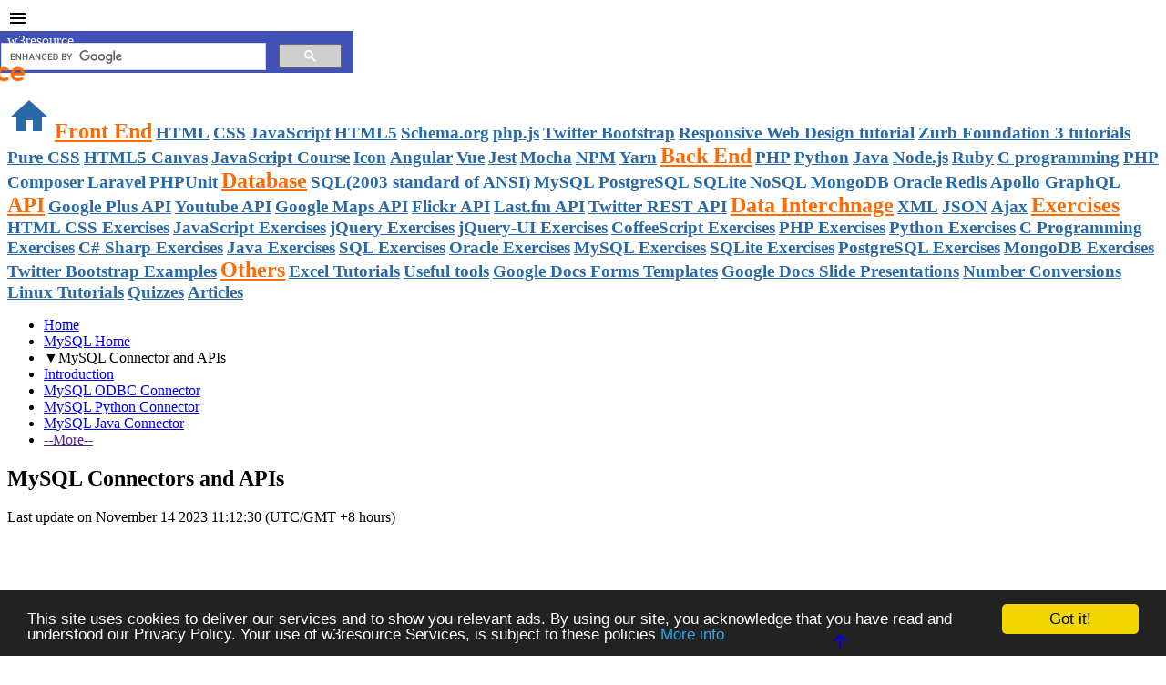

--- FILE ---
content_type: text/html; charset=utf-8
request_url: https://www.google.com/recaptcha/api2/aframe
body_size: 115
content:
<!DOCTYPE HTML><html><head><meta http-equiv="content-type" content="text/html; charset=UTF-8"></head><body><script nonce="vBvCgs7T2pOgCSkkw6fHZQ">/** Anti-fraud and anti-abuse applications only. See google.com/recaptcha */ try{var clients={'sodar':'https://pagead2.googlesyndication.com/pagead/sodar?'};window.addEventListener("message",function(a){try{if(a.source===window.parent){var b=JSON.parse(a.data);var c=clients[b['id']];if(c){var d=document.createElement('img');d.src=c+b['params']+'&rc='+(localStorage.getItem("rc::a")?sessionStorage.getItem("rc::b"):"");window.document.body.appendChild(d);sessionStorage.setItem("rc::e",parseInt(sessionStorage.getItem("rc::e")||0)+1);localStorage.setItem("rc::h",'1769472210940');}}}catch(b){}});window.parent.postMessage("_grecaptcha_ready", "*");}catch(b){}</script></body></html>